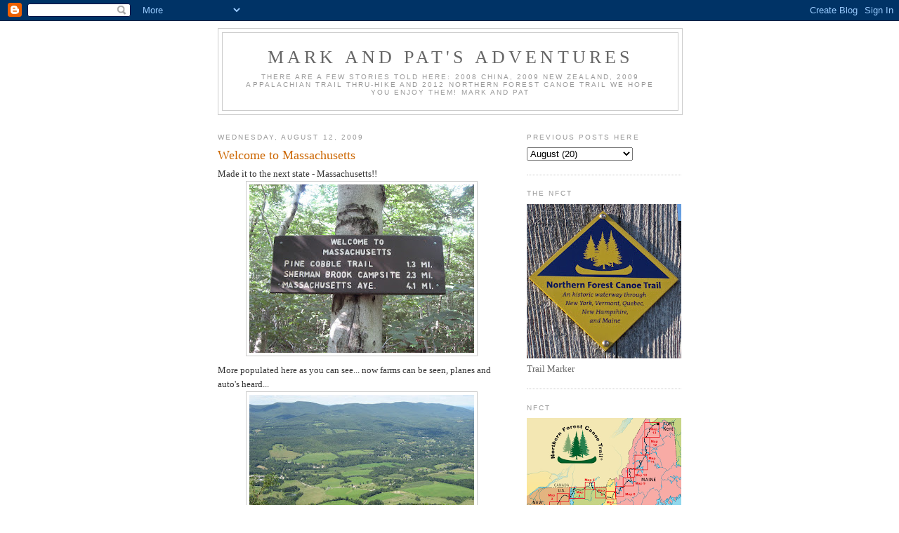

--- FILE ---
content_type: text/html; charset=UTF-8
request_url: http://www.markandpatsadventures.com/2009/08/welcome-to-massachusetts.html
body_size: 8446
content:
<!DOCTYPE html>
<html dir='ltr' xmlns='http://www.w3.org/1999/xhtml' xmlns:b='http://www.google.com/2005/gml/b' xmlns:data='http://www.google.com/2005/gml/data' xmlns:expr='http://www.google.com/2005/gml/expr'>
<head>
<link href='https://www.blogger.com/static/v1/widgets/2944754296-widget_css_bundle.css' rel='stylesheet' type='text/css'/>
<meta content='text/html; charset=UTF-8' http-equiv='Content-Type'/>
<meta content='blogger' name='generator'/>
<link href='http://www.markandpatsadventures.com/favicon.ico' rel='icon' type='image/x-icon'/>
<link href='http://www.markandpatsadventures.com/2009/08/welcome-to-massachusetts.html' rel='canonical'/>
<link rel="alternate" type="application/atom+xml" title="Mark and Pat&#39;s Adventures - Atom" href="http://www.markandpatsadventures.com/feeds/posts/default" />
<link rel="alternate" type="application/rss+xml" title="Mark and Pat&#39;s Adventures - RSS" href="http://www.markandpatsadventures.com/feeds/posts/default?alt=rss" />
<link rel="service.post" type="application/atom+xml" title="Mark and Pat&#39;s Adventures - Atom" href="https://www.blogger.com/feeds/6850476009520024726/posts/default" />

<link rel="alternate" type="application/atom+xml" title="Mark and Pat&#39;s Adventures - Atom" href="http://www.markandpatsadventures.com/feeds/8268587452871141687/comments/default" />
<!--Can't find substitution for tag [blog.ieCssRetrofitLinks]-->
<link href='https://blogger.googleusercontent.com/img/b/R29vZ2xl/AVvXsEidHFZNMmVX8gX8rQ-Mi4l1qxvOhKPcqmuzKgYP2Jf15UYMeNhtPTBO408yeRIxfCjNMOtT5d_4tWMP1a7Fv79J81FdkTRnyFt8lmPC_KeKJg3EdvCUo6a9km_q16sG5b0h-7zwUy7CRAX8/s320/2009.08.12+Appalachian+Trail+005.jpg' rel='image_src'/>
<meta content='http://www.markandpatsadventures.com/2009/08/welcome-to-massachusetts.html' property='og:url'/>
<meta content='Welcome to Massachusetts' property='og:title'/>
<meta content='Made it to the next state - Massachusetts!! More populated here as you can see... now farms can be seen, planes and auto&#39;s heard...' property='og:description'/>
<meta content='https://blogger.googleusercontent.com/img/b/R29vZ2xl/AVvXsEidHFZNMmVX8gX8rQ-Mi4l1qxvOhKPcqmuzKgYP2Jf15UYMeNhtPTBO408yeRIxfCjNMOtT5d_4tWMP1a7Fv79J81FdkTRnyFt8lmPC_KeKJg3EdvCUo6a9km_q16sG5b0h-7zwUy7CRAX8/w1200-h630-p-k-no-nu/2009.08.12+Appalachian+Trail+005.jpg' property='og:image'/>
<title>Mark and Pat's Adventures: Welcome to Massachusetts</title>
<style id='page-skin-1' type='text/css'><!--
/*
-----------------------------------------------
Blogger Template Style
Name:     Minima
Date:     26 Feb 2004
Updated by: Blogger Team
----------------------------------------------- */
/* Use this with templates/template-twocol.html */
body {
background:#ffffff;
margin:0;
color:#333333;
font:x-small Georgia Serif;
font-size/* */:/**/small;
font-size: /**/small;
text-align: center;
}
a:link {
color:#5588aa;
text-decoration:none;
}
a:visited {
color:#999999;
text-decoration:none;
}
a:hover {
color:#cc6600;
text-decoration:underline;
}
a img {
border-width:0;
}
/* Header
-----------------------------------------------
*/
#header-wrapper {
width:660px;
margin:0 auto 10px;
border:1px solid #cccccc;
}
#header-inner {
background-position: center;
margin-left: auto;
margin-right: auto;
}
#header {
margin: 5px;
border: 1px solid #cccccc;
text-align: center;
color:#666666;
}
#header h1 {
margin:5px 5px 0;
padding:15px 20px .25em;
line-height:1.2em;
text-transform:uppercase;
letter-spacing:.2em;
font: normal normal 200% Georgia, Serif;
}
#header a {
color:#666666;
text-decoration:none;
}
#header a:hover {
color:#666666;
}
#header .description {
margin:0 5px 5px;
padding:0 20px 15px;
max-width:700px;
text-transform:uppercase;
letter-spacing:.2em;
line-height: 1.4em;
font: normal normal 78% 'Trebuchet MS', Trebuchet, Arial, Verdana, Sans-serif;
color: #999999;
}
#header img {
margin-left: auto;
margin-right: auto;
}
/* Outer-Wrapper
----------------------------------------------- */
#outer-wrapper {
width: 660px;
margin:0 auto;
padding:10px;
text-align:left;
font: normal normal 100% Georgia, Serif;
}
#main-wrapper {
width: 410px;
float: left;
word-wrap: break-word; /* fix for long text breaking sidebar float in IE */
overflow: hidden;     /* fix for long non-text content breaking IE sidebar float */
}
#sidebar-wrapper {
width: 220px;
float: right;
word-wrap: break-word; /* fix for long text breaking sidebar float in IE */
overflow: hidden;      /* fix for long non-text content breaking IE sidebar float */
}
/* Headings
----------------------------------------------- */
h2 {
margin:1.5em 0 .75em;
font:normal normal 78% 'Trebuchet MS',Trebuchet,Arial,Verdana,Sans-serif;
line-height: 1.4em;
text-transform:uppercase;
letter-spacing:.2em;
color:#999999;
}
/* Posts
-----------------------------------------------
*/
h2.date-header {
margin:1.5em 0 .5em;
}
.post {
margin:.5em 0 1.5em;
border-bottom:1px dotted #cccccc;
padding-bottom:1.5em;
}
.post h3 {
margin:.25em 0 0;
padding:0 0 4px;
font-size:140%;
font-weight:normal;
line-height:1.4em;
color:#cc6600;
}
.post h3 a, .post h3 a:visited, .post h3 strong {
display:block;
text-decoration:none;
color:#cc6600;
font-weight:normal;
}
.post h3 strong, .post h3 a:hover {
color:#333333;
}
.post-body {
margin:0 0 .75em;
line-height:1.6em;
}
.post-body blockquote {
line-height:1.3em;
}
.post-footer {
margin: .75em 0;
color:#999999;
text-transform:uppercase;
letter-spacing:.1em;
font: normal normal 78% 'Trebuchet MS', Trebuchet, Arial, Verdana, Sans-serif;
line-height: 1.4em;
}
.comment-link {
margin-left:.6em;
}
.post img, table.tr-caption-container {
padding:4px;
border:1px solid #cccccc;
}
.tr-caption-container img {
border: none;
padding: 0;
}
.post blockquote {
margin:1em 20px;
}
.post blockquote p {
margin:.75em 0;
}
/* Comments
----------------------------------------------- */
#comments h4 {
margin:1em 0;
font-weight: bold;
line-height: 1.4em;
text-transform:uppercase;
letter-spacing:.2em;
color: #999999;
}
#comments-block {
margin:1em 0 1.5em;
line-height:1.6em;
}
#comments-block .comment-author {
margin:.5em 0;
}
#comments-block .comment-body {
margin:.25em 0 0;
}
#comments-block .comment-footer {
margin:-.25em 0 2em;
line-height: 1.4em;
text-transform:uppercase;
letter-spacing:.1em;
}
#comments-block .comment-body p {
margin:0 0 .75em;
}
.deleted-comment {
font-style:italic;
color:gray;
}
#blog-pager-newer-link {
float: left;
}
#blog-pager-older-link {
float: right;
}
#blog-pager {
text-align: center;
}
.feed-links {
clear: both;
line-height: 2.5em;
}
/* Sidebar Content
----------------------------------------------- */
.sidebar {
color: #666666;
line-height: 1.5em;
}
.sidebar ul {
list-style:none;
margin:0 0 0;
padding:0 0 0;
}
.sidebar li {
margin:0;
padding-top:0;
padding-right:0;
padding-bottom:.25em;
padding-left:15px;
text-indent:-15px;
line-height:1.5em;
}
.sidebar .widget, .main .widget {
border-bottom:1px dotted #cccccc;
margin:0 0 1.5em;
padding:0 0 1.5em;
}
.main .Blog {
border-bottom-width: 0;
}
/* Profile
----------------------------------------------- */
.profile-img {
float: left;
margin-top: 0;
margin-right: 5px;
margin-bottom: 5px;
margin-left: 0;
padding: 4px;
border: 1px solid #cccccc;
}
.profile-data {
margin:0;
text-transform:uppercase;
letter-spacing:.1em;
font: normal normal 78% 'Trebuchet MS', Trebuchet, Arial, Verdana, Sans-serif;
color: #999999;
font-weight: bold;
line-height: 1.6em;
}
.profile-datablock {
margin:.5em 0 .5em;
}
.profile-textblock {
margin: 0.5em 0;
line-height: 1.6em;
}
.profile-link {
font: normal normal 78% 'Trebuchet MS', Trebuchet, Arial, Verdana, Sans-serif;
text-transform: uppercase;
letter-spacing: .1em;
}
/* Footer
----------------------------------------------- */
#footer {
width:660px;
clear:both;
margin:0 auto;
padding-top:15px;
line-height: 1.6em;
text-transform:uppercase;
letter-spacing:.1em;
text-align: center;
}

--></style>
<link href='https://www.blogger.com/dyn-css/authorization.css?targetBlogID=6850476009520024726&amp;zx=d29279c5-12a4-49e0-8701-1a924c753f47' media='none' onload='if(media!=&#39;all&#39;)media=&#39;all&#39;' rel='stylesheet'/><noscript><link href='https://www.blogger.com/dyn-css/authorization.css?targetBlogID=6850476009520024726&amp;zx=d29279c5-12a4-49e0-8701-1a924c753f47' rel='stylesheet'/></noscript>
<meta name='google-adsense-platform-account' content='ca-host-pub-1556223355139109'/>
<meta name='google-adsense-platform-domain' content='blogspot.com'/>

<!-- data-ad-client=ca-pub-6446932061316760 -->

</head>
<body>
<div class='navbar section' id='navbar'><div class='widget Navbar' data-version='1' id='Navbar1'><script type="text/javascript">
    function setAttributeOnload(object, attribute, val) {
      if(window.addEventListener) {
        window.addEventListener('load',
          function(){ object[attribute] = val; }, false);
      } else {
        window.attachEvent('onload', function(){ object[attribute] = val; });
      }
    }
  </script>
<div id="navbar-iframe-container"></div>
<script type="text/javascript" src="https://apis.google.com/js/platform.js"></script>
<script type="text/javascript">
      gapi.load("gapi.iframes:gapi.iframes.style.bubble", function() {
        if (gapi.iframes && gapi.iframes.getContext) {
          gapi.iframes.getContext().openChild({
              url: 'https://www.blogger.com/navbar/6850476009520024726?po\x3d8268587452871141687\x26origin\x3dhttp://www.markandpatsadventures.com',
              where: document.getElementById("navbar-iframe-container"),
              id: "navbar-iframe"
          });
        }
      });
    </script><script type="text/javascript">
(function() {
var script = document.createElement('script');
script.type = 'text/javascript';
script.src = '//pagead2.googlesyndication.com/pagead/js/google_top_exp.js';
var head = document.getElementsByTagName('head')[0];
if (head) {
head.appendChild(script);
}})();
</script>
</div></div>
<div id='outer-wrapper'><div id='wrap2'>
<!-- skip links for text browsers -->
<span id='skiplinks' style='display:none;'>
<a href='#main'>skip to main </a> |
      <a href='#sidebar'>skip to sidebar</a>
</span>
<div id='header-wrapper'>
<div class='header section' id='header'><div class='widget Header' data-version='1' id='Header1'>
<div id='header-inner'>
<div class='titlewrapper'>
<h1 class='title'>
<a href='http://www.markandpatsadventures.com/'>
Mark and Pat's Adventures
</a>
</h1>
</div>
<div class='descriptionwrapper'>
<p class='description'><span>There are a few stories told here: 2008 China, 2009 New Zealand, 2009 Appalachian Trail thru-hike and
2012 Northern Forest Canoe Trail

We hope you enjoy them!

Mark and Pat</span></p>
</div>
</div>
</div></div>
</div>
<div id='content-wrapper'>
<div id='crosscol-wrapper' style='text-align:center'>
<div class='crosscol no-items section' id='crosscol'></div>
</div>
<div id='main-wrapper'>
<div class='main section' id='main'><div class='widget Blog' data-version='1' id='Blog1'>
<div class='blog-posts hfeed'>

          <div class="date-outer">
        
<h2 class='date-header'><span>Wednesday, August 12, 2009</span></h2>

          <div class="date-posts">
        
<div class='post-outer'>
<div class='post hentry uncustomized-post-template' itemprop='blogPost' itemscope='itemscope' itemtype='http://schema.org/BlogPosting'>
<meta content='https://blogger.googleusercontent.com/img/b/R29vZ2xl/AVvXsEidHFZNMmVX8gX8rQ-Mi4l1qxvOhKPcqmuzKgYP2Jf15UYMeNhtPTBO408yeRIxfCjNMOtT5d_4tWMP1a7Fv79J81FdkTRnyFt8lmPC_KeKJg3EdvCUo6a9km_q16sG5b0h-7zwUy7CRAX8/s320/2009.08.12+Appalachian+Trail+005.jpg' itemprop='image_url'/>
<meta content='6850476009520024726' itemprop='blogId'/>
<meta content='8268587452871141687' itemprop='postId'/>
<a name='8268587452871141687'></a>
<h3 class='post-title entry-title' itemprop='name'>
Welcome to Massachusetts
</h3>
<div class='post-header'>
<div class='post-header-line-1'></div>
</div>
<div class='post-body entry-content' id='post-body-8268587452871141687' itemprop='description articleBody'>
Made it to the next state - Massachusetts!!<img alt="" border="0" id="BLOGGER_PHOTO_ID_5369263810714538882" src="https://blogger.googleusercontent.com/img/b/R29vZ2xl/AVvXsEidHFZNMmVX8gX8rQ-Mi4l1qxvOhKPcqmuzKgYP2Jf15UYMeNhtPTBO408yeRIxfCjNMOtT5d_4tWMP1a7Fv79J81FdkTRnyFt8lmPC_KeKJg3EdvCUo6a9km_q16sG5b0h-7zwUy7CRAX8/s320/2009.08.12+Appalachian+Trail+005.jpg" style="TEXT-ALIGN: center; MARGIN: 0px auto 10px; WIDTH: 320px; DISPLAY: block; HEIGHT: 240px; CURSOR: hand" />More populated here as you can see... now farms can be seen, planes and auto's heard...<a href="https://blogger.googleusercontent.com/img/b/R29vZ2xl/AVvXsEh4u0b1idzyQZYT2RqV3wJr0GUnWSy7hv4evLyT1DLzj0q1lzz8Gj90EstbC3JGvDUfs8EnhVJTINA2F-qpa3OdL697k8QoOKhcVBNA83ty4Xw9HMWPjTDZccNILwuI0tj8aUb-YfbAy6I7/s1600-h/2009.08.12+Appalachian+Trail+008.jpg"><img alt="" border="0" id="BLOGGER_PHOTO_ID_5369263840302341074" src="https://blogger.googleusercontent.com/img/b/R29vZ2xl/AVvXsEh4u0b1idzyQZYT2RqV3wJr0GUnWSy7hv4evLyT1DLzj0q1lzz8Gj90EstbC3JGvDUfs8EnhVJTINA2F-qpa3OdL697k8QoOKhcVBNA83ty4Xw9HMWPjTDZccNILwuI0tj8aUb-YfbAy6I7/s320/2009.08.12+Appalachian+Trail+008.jpg" style="TEXT-ALIGN: center; MARGIN: 0px auto 10px; WIDTH: 320px; DISPLAY: block; HEIGHT: 180px; CURSOR: hand" /></a><br /><br /><div><a href="https://blogger.googleusercontent.com/img/b/R29vZ2xl/AVvXsEjs6zkvZBC_iRDUefj3Rnc0kWOUoBzle_tRneZbyE9fr7OFjtNLxTib08Ym4zsZySpORVbeo1HohyphenhyphenccEZ6UYZNcT163KUmhSlfJbH8wjOuzki3crqR9Vd5lqtNXCvvhnUg0kAa80wbJuBba/s1600-h/2009.08.12+Appalachian+Trail+007.jpg"><img alt="" border="0" id="BLOGGER_PHOTO_ID_5369263821968019666" src="https://blogger.googleusercontent.com/img/b/R29vZ2xl/AVvXsEjs6zkvZBC_iRDUefj3Rnc0kWOUoBzle_tRneZbyE9fr7OFjtNLxTib08Ym4zsZySpORVbeo1HohyphenhyphenccEZ6UYZNcT163KUmhSlfJbH8wjOuzki3crqR9Vd5lqtNXCvvhnUg0kAa80wbJuBba/s320/2009.08.12+Appalachian+Trail+007.jpg" style="TEXT-ALIGN: center; MARGIN: 0px auto 10px; WIDTH: 320px; DISPLAY: block; HEIGHT: 180px; CURSOR: hand" /></a><br /><br /><div><br /><br /><br /><div></div></div></div>
<div style='clear: both;'></div>
</div>
<div class='post-footer'>
<div class='post-footer-line post-footer-line-1'>
<span class='post-author vcard'>
Posted by
<span class='fn' itemprop='author' itemscope='itemscope' itemtype='http://schema.org/Person'>
<meta content='https://www.blogger.com/profile/15253475295573688541' itemprop='url'/>
<a class='g-profile' href='https://www.blogger.com/profile/15253475295573688541' rel='author' title='author profile'>
<span itemprop='name'>Mark and Pat</span>
</a>
</span>
</span>
<span class='post-timestamp'>
at
<meta content='http://www.markandpatsadventures.com/2009/08/welcome-to-massachusetts.html' itemprop='url'/>
<a class='timestamp-link' href='http://www.markandpatsadventures.com/2009/08/welcome-to-massachusetts.html' rel='bookmark' title='permanent link'><abbr class='published' itemprop='datePublished' title='2009-08-12T22:01:00-04:00'>10:01&#8239;PM</abbr></a>
</span>
<span class='post-comment-link'>
</span>
<span class='post-icons'>
<span class='item-action'>
<a href='https://www.blogger.com/email-post/6850476009520024726/8268587452871141687' title='Email Post'>
<img alt='' class='icon-action' height='13' src='https://resources.blogblog.com/img/icon18_email.gif' width='18'/>
</a>
</span>
<span class='item-control blog-admin pid-1351964025'>
<a href='https://www.blogger.com/post-edit.g?blogID=6850476009520024726&postID=8268587452871141687&from=pencil' title='Edit Post'>
<img alt='' class='icon-action' height='18' src='https://resources.blogblog.com/img/icon18_edit_allbkg.gif' width='18'/>
</a>
</span>
</span>
<div class='post-share-buttons goog-inline-block'>
</div>
</div>
<div class='post-footer-line post-footer-line-2'>
<span class='post-labels'>
</span>
</div>
<div class='post-footer-line post-footer-line-3'>
<span class='post-location'>
</span>
</div>
</div>
</div>
<div class='comments' id='comments'>
<a name='comments'></a>
<h4>No comments:</h4>
<div id='Blog1_comments-block-wrapper'>
<dl class='avatar-comment-indent' id='comments-block'>
</dl>
</div>
<p class='comment-footer'>
<div class='comment-form'>
<a name='comment-form'></a>
<h4 id='comment-post-message'>Post a Comment</h4>
<p>
</p>
<a href='https://www.blogger.com/comment/frame/6850476009520024726?po=8268587452871141687&hl=en&saa=85391&origin=http://www.markandpatsadventures.com' id='comment-editor-src'></a>
<iframe allowtransparency='true' class='blogger-iframe-colorize blogger-comment-from-post' frameborder='0' height='410px' id='comment-editor' name='comment-editor' src='' width='100%'></iframe>
<script src='https://www.blogger.com/static/v1/jsbin/2830521187-comment_from_post_iframe.js' type='text/javascript'></script>
<script type='text/javascript'>
      BLOG_CMT_createIframe('https://www.blogger.com/rpc_relay.html');
    </script>
</div>
</p>
</div>
</div>

        </div></div>
      
</div>
<div class='blog-pager' id='blog-pager'>
<span id='blog-pager-newer-link'>
<a class='blog-pager-newer-link' href='http://www.markandpatsadventures.com/2009/08/hungry-hikers-dinner.html' id='Blog1_blog-pager-newer-link' title='Newer Post'>Newer Post</a>
</span>
<span id='blog-pager-older-link'>
<a class='blog-pager-older-link' href='http://www.markandpatsadventures.com/2009/08/vermont-mud.html' id='Blog1_blog-pager-older-link' title='Older Post'>Older Post</a>
</span>
<a class='home-link' href='http://www.markandpatsadventures.com/'>Home</a>
</div>
<div class='clear'></div>
<div class='post-feeds'>
<div class='feed-links'>
Subscribe to:
<a class='feed-link' href='http://www.markandpatsadventures.com/feeds/8268587452871141687/comments/default' target='_blank' type='application/atom+xml'>Post Comments (Atom)</a>
</div>
</div>
</div></div>
</div>
<div id='sidebar-wrapper'>
<div class='sidebar section' id='sidebar'><div class='widget BlogArchive' data-version='1' id='BlogArchive1'>
<h2>Previous Posts HERE</h2>
<div class='widget-content'>
<div id='ArchiveList'>
<div id='BlogArchive1_ArchiveList'>
<select id='BlogArchive1_ArchiveMenu'>
<option value=''>Previous Posts HERE</option>
<option value='http://www.markandpatsadventures.com/2012/07/'>July (18)</option>
<option value='http://www.markandpatsadventures.com/2012/06/'>June (28)</option>
<option value='http://www.markandpatsadventures.com/2012/05/'>May (6)</option>
<option value='http://www.markandpatsadventures.com/2010/07/'>July (1)</option>
<option value='http://www.markandpatsadventures.com/2009/11/'>November (14)</option>
<option value='http://www.markandpatsadventures.com/2009/10/'>October (8)</option>
<option value='http://www.markandpatsadventures.com/2009/09/'>September (11)</option>
<option value='http://www.markandpatsadventures.com/2009/08/'>August (20)</option>
<option value='http://www.markandpatsadventures.com/2009/07/'>July (16)</option>
<option value='http://www.markandpatsadventures.com/2009/06/'>June (13)</option>
<option value='http://www.markandpatsadventures.com/2009/05/'>May (6)</option>
<option value='http://www.markandpatsadventures.com/2009/04/'>April (24)</option>
<option value='http://www.markandpatsadventures.com/2009/02/'>February (12)</option>
<option value='http://www.markandpatsadventures.com/2009/01/'>January (2)</option>
<option value='http://www.markandpatsadventures.com/2008/12/'>December (3)</option>
</select>
</div>
</div>
<div class='clear'></div>
</div>
</div><div class='widget Image' data-version='1' id='Image2'>
<h2>The NFCT</h2>
<div class='widget-content'>
<img alt='The NFCT' height='220' id='Image2_img' src='https://blogger.googleusercontent.com/img/b/R29vZ2xl/AVvXsEiF3xvHoT4zLYaRzjW_U8F2IF8so28-rHEg2_11C7OX18of4MlBMXi29hR_NE4UHHE3qJG51EXKaj1CWZidcc9KcdtsLQgDjJbrEjhyO-qw2eptV4kAJuv5bAboFiJ4jrjjiMe6qmy7zEtT/s220/Old+Forge%252C+NY+003.JPG' width='220'/>
<br/>
<span class='caption'>Trail Marker</span>
</div>
<div class='clear'></div>
</div><div class='widget Image' data-version='1' id='Image3'>
<h2>NFCT</h2>
<div class='widget-content'>
<img alt='NFCT' height='168' id='Image3_img' src='https://blogger.googleusercontent.com/img/b/R29vZ2xl/AVvXsEiRyNs4H-dR9IY8F2XhKbW3sp_UI7C98phJ3WwNd3X2BQExVDJ8Zl4chSQW529Q-Wu-kY6JcEiBXgjcWWCKQi9T2PuMaTU6YXNBc5aD4Nis78HtGt9wF5Uaj1YGkAsUqiE4IQxqdfXCiw4e/s220/Northern+Forest+Canoe+Trail.png' width='220'/>
<br/>
<span class='caption'>A Water Trail</span>
</div>
<div class='clear'></div>
</div><div class='widget Image' data-version='1' id='Image1'>
<h2>Appalachian Trail "AT"</h2>
<div class='widget-content'>
<img alt='Appalachian Trail "AT"' height='1080' id='Image1_img' src='http://3.bp.blogspot.com/_IGBg1q_Qg-A/SoLrEBv6smI/AAAAAAAAAZE/lwGH-jq_2PM/S1600-R/Appalachian+Trail+Map.jpg' width='192'/>
<br/>
</div>
<div class='clear'></div>
</div><div class='widget Profile' data-version='1' id='Profile2'>
<h2>Mark and Pat</h2>
<div class='widget-content'>
<a href='https://www.blogger.com/profile/15253475295573688541'><img alt='My photo' class='profile-img' height='53' src='//4.bp.blogspot.com/_IGBg1q_Qg-A/SyZGbgqJvyI/AAAAAAAAApg/Y63K69stB6M/S220-s80/Mark+and+Pat+Harpers+Ferry.jpg' width='80'/></a>
<dl class='profile-datablock'>
<dt class='profile-data'>
<a class='profile-name-link g-profile' href='https://www.blogger.com/profile/15253475295573688541' rel='author' style='background-image: url(//www.blogger.com/img/logo-16.png);'>
Mark and Pat
</a>
</dt>
</dl>
<a class='profile-link' href='https://www.blogger.com/profile/15253475295573688541' rel='author'>View my complete profile</a>
<div class='clear'></div>
</div>
</div><div class='widget Followers' data-version='1' id='Followers2'>
<h2 class='title'>Followers</h2>
<div class='widget-content'>
<div id='Followers2-wrapper'>
<div style='margin-right:2px;'>
<div><script type="text/javascript" src="https://apis.google.com/js/platform.js"></script>
<div id="followers-iframe-container"></div>
<script type="text/javascript">
    window.followersIframe = null;
    function followersIframeOpen(url) {
      gapi.load("gapi.iframes", function() {
        if (gapi.iframes && gapi.iframes.getContext) {
          window.followersIframe = gapi.iframes.getContext().openChild({
            url: url,
            where: document.getElementById("followers-iframe-container"),
            messageHandlersFilter: gapi.iframes.CROSS_ORIGIN_IFRAMES_FILTER,
            messageHandlers: {
              '_ready': function(obj) {
                window.followersIframe.getIframeEl().height = obj.height;
              },
              'reset': function() {
                window.followersIframe.close();
                followersIframeOpen("https://www.blogger.com/followers/frame/6850476009520024726?colors\x3dCgt0cmFuc3BhcmVudBILdHJhbnNwYXJlbnQaByM2NjY2NjYiByM1NTg4YWEqByNmZmZmZmYyByNjYzY2MDA6ByM2NjY2NjZCByM1NTg4YWFKByM5OTk5OTlSByM1NTg4YWFaC3RyYW5zcGFyZW50\x26pageSize\x3d21\x26hl\x3den\x26origin\x3dhttp://www.markandpatsadventures.com");
              },
              'open': function(url) {
                window.followersIframe.close();
                followersIframeOpen(url);
              }
            }
          });
        }
      });
    }
    followersIframeOpen("https://www.blogger.com/followers/frame/6850476009520024726?colors\x3dCgt0cmFuc3BhcmVudBILdHJhbnNwYXJlbnQaByM2NjY2NjYiByM1NTg4YWEqByNmZmZmZmYyByNjYzY2MDA6ByM2NjY2NjZCByM1NTg4YWFKByM5OTk5OTlSByM1NTg4YWFaC3RyYW5zcGFyZW50\x26pageSize\x3d21\x26hl\x3den\x26origin\x3dhttp://www.markandpatsadventures.com");
  </script></div>
</div>
</div>
<div class='clear'></div>
</div>
</div></div>
</div>
<!-- spacer for skins that want sidebar and main to be the same height-->
<div class='clear'>&#160;</div>
</div>
<!-- end content-wrapper -->
<div id='footer-wrapper'>
<div class='footer no-items section' id='footer'></div>
</div>
</div></div>
<!-- end outer-wrapper -->
<script type='text/javascript'>
var gaJsHost = (("https:" == document.location.protocol) ? "https://ssl." : "http://www.");
document.write(unescape("%3Cscript src='" + gaJsHost + "google-analytics.com/ga.js' type='text/javascript'%3E%3C/script%3E"));
</script>
<script type='text/javascript'>
try {
var pageTracker = _gat._getTracker("UA-8429906-4");
pageTracker._trackPageview();
} catch(err) {}</script>

<script type="text/javascript" src="https://www.blogger.com/static/v1/widgets/2028843038-widgets.js"></script>
<script type='text/javascript'>
window['__wavt'] = 'AOuZoY7nFTJ1o7PF1K0LeXCzjtxslV-5Ag:1769712321382';_WidgetManager._Init('//www.blogger.com/rearrange?blogID\x3d6850476009520024726','//www.markandpatsadventures.com/2009/08/welcome-to-massachusetts.html','6850476009520024726');
_WidgetManager._SetDataContext([{'name': 'blog', 'data': {'blogId': '6850476009520024726', 'title': 'Mark and Pat\x27s Adventures', 'url': 'http://www.markandpatsadventures.com/2009/08/welcome-to-massachusetts.html', 'canonicalUrl': 'http://www.markandpatsadventures.com/2009/08/welcome-to-massachusetts.html', 'homepageUrl': 'http://www.markandpatsadventures.com/', 'searchUrl': 'http://www.markandpatsadventures.com/search', 'canonicalHomepageUrl': 'http://www.markandpatsadventures.com/', 'blogspotFaviconUrl': 'http://www.markandpatsadventures.com/favicon.ico', 'bloggerUrl': 'https://www.blogger.com', 'hasCustomDomain': true, 'httpsEnabled': false, 'enabledCommentProfileImages': true, 'gPlusViewType': 'FILTERED_POSTMOD', 'adultContent': false, 'analyticsAccountNumber': '', 'encoding': 'UTF-8', 'locale': 'en', 'localeUnderscoreDelimited': 'en', 'languageDirection': 'ltr', 'isPrivate': false, 'isMobile': false, 'isMobileRequest': false, 'mobileClass': '', 'isPrivateBlog': false, 'isDynamicViewsAvailable': true, 'feedLinks': '\x3clink rel\x3d\x22alternate\x22 type\x3d\x22application/atom+xml\x22 title\x3d\x22Mark and Pat\x26#39;s Adventures - Atom\x22 href\x3d\x22http://www.markandpatsadventures.com/feeds/posts/default\x22 /\x3e\n\x3clink rel\x3d\x22alternate\x22 type\x3d\x22application/rss+xml\x22 title\x3d\x22Mark and Pat\x26#39;s Adventures - RSS\x22 href\x3d\x22http://www.markandpatsadventures.com/feeds/posts/default?alt\x3drss\x22 /\x3e\n\x3clink rel\x3d\x22service.post\x22 type\x3d\x22application/atom+xml\x22 title\x3d\x22Mark and Pat\x26#39;s Adventures - Atom\x22 href\x3d\x22https://www.blogger.com/feeds/6850476009520024726/posts/default\x22 /\x3e\n\n\x3clink rel\x3d\x22alternate\x22 type\x3d\x22application/atom+xml\x22 title\x3d\x22Mark and Pat\x26#39;s Adventures - Atom\x22 href\x3d\x22http://www.markandpatsadventures.com/feeds/8268587452871141687/comments/default\x22 /\x3e\n', 'meTag': '', 'adsenseClientId': 'ca-pub-6446932061316760', 'adsenseHostId': 'ca-host-pub-1556223355139109', 'adsenseHasAds': false, 'adsenseAutoAds': false, 'boqCommentIframeForm': true, 'loginRedirectParam': '', 'view': '', 'dynamicViewsCommentsSrc': '//www.blogblog.com/dynamicviews/4224c15c4e7c9321/js/comments.js', 'dynamicViewsScriptSrc': '//www.blogblog.com/dynamicviews/89095fe91e92b36b', 'plusOneApiSrc': 'https://apis.google.com/js/platform.js', 'disableGComments': true, 'interstitialAccepted': false, 'sharing': {'platforms': [{'name': 'Get link', 'key': 'link', 'shareMessage': 'Get link', 'target': ''}, {'name': 'Facebook', 'key': 'facebook', 'shareMessage': 'Share to Facebook', 'target': 'facebook'}, {'name': 'BlogThis!', 'key': 'blogThis', 'shareMessage': 'BlogThis!', 'target': 'blog'}, {'name': 'X', 'key': 'twitter', 'shareMessage': 'Share to X', 'target': 'twitter'}, {'name': 'Pinterest', 'key': 'pinterest', 'shareMessage': 'Share to Pinterest', 'target': 'pinterest'}, {'name': 'Email', 'key': 'email', 'shareMessage': 'Email', 'target': 'email'}], 'disableGooglePlus': true, 'googlePlusShareButtonWidth': 0, 'googlePlusBootstrap': '\x3cscript type\x3d\x22text/javascript\x22\x3ewindow.___gcfg \x3d {\x27lang\x27: \x27en\x27};\x3c/script\x3e'}, 'hasCustomJumpLinkMessage': false, 'jumpLinkMessage': 'Read more', 'pageType': 'item', 'postId': '8268587452871141687', 'postImageThumbnailUrl': 'https://blogger.googleusercontent.com/img/b/R29vZ2xl/AVvXsEidHFZNMmVX8gX8rQ-Mi4l1qxvOhKPcqmuzKgYP2Jf15UYMeNhtPTBO408yeRIxfCjNMOtT5d_4tWMP1a7Fv79J81FdkTRnyFt8lmPC_KeKJg3EdvCUo6a9km_q16sG5b0h-7zwUy7CRAX8/s72-c/2009.08.12+Appalachian+Trail+005.jpg', 'postImageUrl': 'https://blogger.googleusercontent.com/img/b/R29vZ2xl/AVvXsEidHFZNMmVX8gX8rQ-Mi4l1qxvOhKPcqmuzKgYP2Jf15UYMeNhtPTBO408yeRIxfCjNMOtT5d_4tWMP1a7Fv79J81FdkTRnyFt8lmPC_KeKJg3EdvCUo6a9km_q16sG5b0h-7zwUy7CRAX8/s320/2009.08.12+Appalachian+Trail+005.jpg', 'pageName': 'Welcome to Massachusetts', 'pageTitle': 'Mark and Pat\x27s Adventures: Welcome to Massachusetts'}}, {'name': 'features', 'data': {}}, {'name': 'messages', 'data': {'edit': 'Edit', 'linkCopiedToClipboard': 'Link copied to clipboard!', 'ok': 'Ok', 'postLink': 'Post Link'}}, {'name': 'template', 'data': {'name': 'custom', 'localizedName': 'Custom', 'isResponsive': false, 'isAlternateRendering': false, 'isCustom': true}}, {'name': 'view', 'data': {'classic': {'name': 'classic', 'url': '?view\x3dclassic'}, 'flipcard': {'name': 'flipcard', 'url': '?view\x3dflipcard'}, 'magazine': {'name': 'magazine', 'url': '?view\x3dmagazine'}, 'mosaic': {'name': 'mosaic', 'url': '?view\x3dmosaic'}, 'sidebar': {'name': 'sidebar', 'url': '?view\x3dsidebar'}, 'snapshot': {'name': 'snapshot', 'url': '?view\x3dsnapshot'}, 'timeslide': {'name': 'timeslide', 'url': '?view\x3dtimeslide'}, 'isMobile': false, 'title': 'Welcome to Massachusetts', 'description': 'Made it to the next state - Massachusetts!! More populated here as you can see... now farms can be seen, planes and auto\x27s heard...', 'featuredImage': 'https://blogger.googleusercontent.com/img/b/R29vZ2xl/AVvXsEidHFZNMmVX8gX8rQ-Mi4l1qxvOhKPcqmuzKgYP2Jf15UYMeNhtPTBO408yeRIxfCjNMOtT5d_4tWMP1a7Fv79J81FdkTRnyFt8lmPC_KeKJg3EdvCUo6a9km_q16sG5b0h-7zwUy7CRAX8/s320/2009.08.12+Appalachian+Trail+005.jpg', 'url': 'http://www.markandpatsadventures.com/2009/08/welcome-to-massachusetts.html', 'type': 'item', 'isSingleItem': true, 'isMultipleItems': false, 'isError': false, 'isPage': false, 'isPost': true, 'isHomepage': false, 'isArchive': false, 'isLabelSearch': false, 'postId': 8268587452871141687}}]);
_WidgetManager._RegisterWidget('_NavbarView', new _WidgetInfo('Navbar1', 'navbar', document.getElementById('Navbar1'), {}, 'displayModeFull'));
_WidgetManager._RegisterWidget('_HeaderView', new _WidgetInfo('Header1', 'header', document.getElementById('Header1'), {}, 'displayModeFull'));
_WidgetManager._RegisterWidget('_BlogView', new _WidgetInfo('Blog1', 'main', document.getElementById('Blog1'), {'cmtInteractionsEnabled': false, 'lightboxEnabled': true, 'lightboxModuleUrl': 'https://www.blogger.com/static/v1/jsbin/3314219954-lbx.js', 'lightboxCssUrl': 'https://www.blogger.com/static/v1/v-css/828616780-lightbox_bundle.css'}, 'displayModeFull'));
_WidgetManager._RegisterWidget('_BlogArchiveView', new _WidgetInfo('BlogArchive1', 'sidebar', document.getElementById('BlogArchive1'), {'languageDirection': 'ltr', 'loadingMessage': 'Loading\x26hellip;'}, 'displayModeFull'));
_WidgetManager._RegisterWidget('_ImageView', new _WidgetInfo('Image2', 'sidebar', document.getElementById('Image2'), {'resize': false}, 'displayModeFull'));
_WidgetManager._RegisterWidget('_ImageView', new _WidgetInfo('Image3', 'sidebar', document.getElementById('Image3'), {'resize': false}, 'displayModeFull'));
_WidgetManager._RegisterWidget('_ImageView', new _WidgetInfo('Image1', 'sidebar', document.getElementById('Image1'), {'resize': false}, 'displayModeFull'));
_WidgetManager._RegisterWidget('_ProfileView', new _WidgetInfo('Profile2', 'sidebar', document.getElementById('Profile2'), {}, 'displayModeFull'));
_WidgetManager._RegisterWidget('_FollowersView', new _WidgetInfo('Followers2', 'sidebar', document.getElementById('Followers2'), {}, 'displayModeFull'));
</script>
</body>
</html>